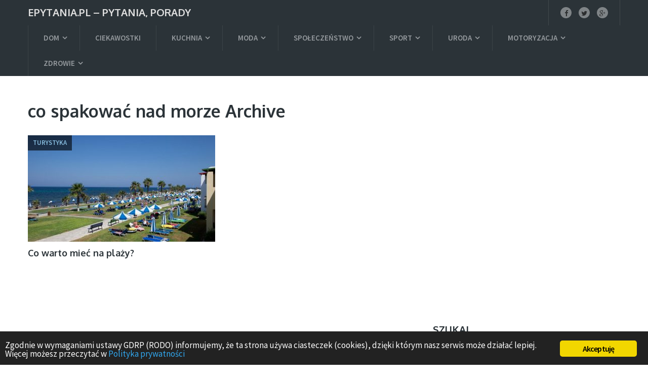

--- FILE ---
content_type: text/html; charset=UTF-8
request_url: https://www.epytania.pl/tag/co-spakowac-nad-morze
body_size: 11706
content:
<!DOCTYPE html>
<html class="no-js" lang="pl-PL">
<head itemscope itemtype="http://schema.org/WebSite">
	<meta charset="UTF-8">
	<link rel="profile" href="https://gmpg.org/xfn/11" />
	<title>Archiwa: co spakować nad morze - epytania.pl - pytania, porady</title>
	<!--iOS/android/handheld specific -->
    <meta name="viewport" content="width=device-width, initial-scale=1, maximum-scale=1">
    <meta name="apple-mobile-web-app-capable" content="yes">
    <meta name="apple-mobile-web-app-status-bar-style" content="black">
    <meta itemprop="name" content="epytania.pl &#8211; pytania, porady" />
    <meta itemprop="url" content="https://www.epytania.pl" />
    	<link rel="pingback" href="https://www.epytania.pl/xmlrpc.php" />
	<meta name='robots' content='index, follow, max-image-preview:large, max-snippet:-1, max-video-preview:-1' />
	<style>img:is([sizes="auto" i], [sizes^="auto," i]) { contain-intrinsic-size: 3000px 1500px }</style>
	<script type="text/javascript">document.documentElement.className = document.documentElement.className.replace( /\bno-js\b/,'js' );</script>
	<!-- This site is optimized with the Yoast SEO plugin v26.1.1 - https://yoast.com/wordpress/plugins/seo/ -->
	<title>Archiwa: co spakować nad morze - epytania.pl - pytania, porady</title>
	<link rel="canonical" href="https://www.epytania.pl/tag/co-spakowac-nad-morze" />
	<meta property="og:locale" content="pl_PL" />
	<meta property="og:type" content="article" />
	<meta property="og:title" content="Archiwa: co spakować nad morze - epytania.pl - pytania, porady" />
	<meta property="og:url" content="https://www.epytania.pl/tag/co-spakowac-nad-morze" />
	<meta property="og:site_name" content="epytania.pl - pytania, porady" />
	<meta name="twitter:card" content="summary_large_image" />
	<script type="application/ld+json" class="yoast-schema-graph">{"@context":"https://schema.org","@graph":[{"@type":"CollectionPage","@id":"https://www.epytania.pl/tag/co-spakowac-nad-morze","url":"https://www.epytania.pl/tag/co-spakowac-nad-morze","name":"Archiwa: co spakować nad morze - epytania.pl - pytania, porady","isPartOf":{"@id":"https://www.epytania.pl/#website"},"primaryImageOfPage":{"@id":"https://www.epytania.pl/tag/co-spakowac-nad-morze#primaryimage"},"image":{"@id":"https://www.epytania.pl/tag/co-spakowac-nad-morze#primaryimage"},"thumbnailUrl":"https://www.epytania.pl/wp-content/uploads/2016/11/Co-warto-mieć-na-plazy.jpeg","breadcrumb":{"@id":"https://www.epytania.pl/tag/co-spakowac-nad-morze#breadcrumb"},"inLanguage":"pl-PL"},{"@type":"ImageObject","inLanguage":"pl-PL","@id":"https://www.epytania.pl/tag/co-spakowac-nad-morze#primaryimage","url":"https://www.epytania.pl/wp-content/uploads/2016/11/Co-warto-mieć-na-plazy.jpeg","contentUrl":"https://www.epytania.pl/wp-content/uploads/2016/11/Co-warto-mieć-na-plazy.jpeg","width":1024,"height":683},{"@type":"BreadcrumbList","@id":"https://www.epytania.pl/tag/co-spakowac-nad-morze#breadcrumb","itemListElement":[{"@type":"ListItem","position":1,"name":"Pytamy","item":"https://www.epytania.pl/"},{"@type":"ListItem","position":2,"name":"co spakować nad morze"}]},{"@type":"WebSite","@id":"https://www.epytania.pl/#website","url":"https://www.epytania.pl/","name":"epytania.pl - pytania, porady","description":"","potentialAction":[{"@type":"SearchAction","target":{"@type":"EntryPoint","urlTemplate":"https://www.epytania.pl/?s={search_term_string}"},"query-input":{"@type":"PropertyValueSpecification","valueRequired":true,"valueName":"search_term_string"}}],"inLanguage":"pl-PL"}]}</script>
	<!-- / Yoast SEO plugin. -->


<link rel='dns-prefetch' href='//stats.wp.com' />
<link rel='preconnect' href='//c0.wp.com' />
<link rel="alternate" type="application/rss+xml" title="epytania.pl - pytania, porady &raquo; Kanał z wpisami" href="https://www.epytania.pl/feed" />
<link rel="alternate" type="application/rss+xml" title="epytania.pl - pytania, porady &raquo; Kanał z komentarzami" href="https://www.epytania.pl/comments/feed" />
<link rel="alternate" type="application/rss+xml" title="epytania.pl - pytania, porady &raquo; Kanał z wpisami otagowanymi jako co spakować nad morze" href="https://www.epytania.pl/tag/co-spakowac-nad-morze/feed" />
<script type="text/javascript">
/* <![CDATA[ */
window._wpemojiSettings = {"baseUrl":"https:\/\/s.w.org\/images\/core\/emoji\/16.0.1\/72x72\/","ext":".png","svgUrl":"https:\/\/s.w.org\/images\/core\/emoji\/16.0.1\/svg\/","svgExt":".svg","source":{"concatemoji":"https:\/\/www.epytania.pl\/wp-includes\/js\/wp-emoji-release.min.js?ver=6.8.3"}};
/*! This file is auto-generated */
!function(s,n){var o,i,e;function c(e){try{var t={supportTests:e,timestamp:(new Date).valueOf()};sessionStorage.setItem(o,JSON.stringify(t))}catch(e){}}function p(e,t,n){e.clearRect(0,0,e.canvas.width,e.canvas.height),e.fillText(t,0,0);var t=new Uint32Array(e.getImageData(0,0,e.canvas.width,e.canvas.height).data),a=(e.clearRect(0,0,e.canvas.width,e.canvas.height),e.fillText(n,0,0),new Uint32Array(e.getImageData(0,0,e.canvas.width,e.canvas.height).data));return t.every(function(e,t){return e===a[t]})}function u(e,t){e.clearRect(0,0,e.canvas.width,e.canvas.height),e.fillText(t,0,0);for(var n=e.getImageData(16,16,1,1),a=0;a<n.data.length;a++)if(0!==n.data[a])return!1;return!0}function f(e,t,n,a){switch(t){case"flag":return n(e,"\ud83c\udff3\ufe0f\u200d\u26a7\ufe0f","\ud83c\udff3\ufe0f\u200b\u26a7\ufe0f")?!1:!n(e,"\ud83c\udde8\ud83c\uddf6","\ud83c\udde8\u200b\ud83c\uddf6")&&!n(e,"\ud83c\udff4\udb40\udc67\udb40\udc62\udb40\udc65\udb40\udc6e\udb40\udc67\udb40\udc7f","\ud83c\udff4\u200b\udb40\udc67\u200b\udb40\udc62\u200b\udb40\udc65\u200b\udb40\udc6e\u200b\udb40\udc67\u200b\udb40\udc7f");case"emoji":return!a(e,"\ud83e\udedf")}return!1}function g(e,t,n,a){var r="undefined"!=typeof WorkerGlobalScope&&self instanceof WorkerGlobalScope?new OffscreenCanvas(300,150):s.createElement("canvas"),o=r.getContext("2d",{willReadFrequently:!0}),i=(o.textBaseline="top",o.font="600 32px Arial",{});return e.forEach(function(e){i[e]=t(o,e,n,a)}),i}function t(e){var t=s.createElement("script");t.src=e,t.defer=!0,s.head.appendChild(t)}"undefined"!=typeof Promise&&(o="wpEmojiSettingsSupports",i=["flag","emoji"],n.supports={everything:!0,everythingExceptFlag:!0},e=new Promise(function(e){s.addEventListener("DOMContentLoaded",e,{once:!0})}),new Promise(function(t){var n=function(){try{var e=JSON.parse(sessionStorage.getItem(o));if("object"==typeof e&&"number"==typeof e.timestamp&&(new Date).valueOf()<e.timestamp+604800&&"object"==typeof e.supportTests)return e.supportTests}catch(e){}return null}();if(!n){if("undefined"!=typeof Worker&&"undefined"!=typeof OffscreenCanvas&&"undefined"!=typeof URL&&URL.createObjectURL&&"undefined"!=typeof Blob)try{var e="postMessage("+g.toString()+"("+[JSON.stringify(i),f.toString(),p.toString(),u.toString()].join(",")+"));",a=new Blob([e],{type:"text/javascript"}),r=new Worker(URL.createObjectURL(a),{name:"wpTestEmojiSupports"});return void(r.onmessage=function(e){c(n=e.data),r.terminate(),t(n)})}catch(e){}c(n=g(i,f,p,u))}t(n)}).then(function(e){for(var t in e)n.supports[t]=e[t],n.supports.everything=n.supports.everything&&n.supports[t],"flag"!==t&&(n.supports.everythingExceptFlag=n.supports.everythingExceptFlag&&n.supports[t]);n.supports.everythingExceptFlag=n.supports.everythingExceptFlag&&!n.supports.flag,n.DOMReady=!1,n.readyCallback=function(){n.DOMReady=!0}}).then(function(){return e}).then(function(){var e;n.supports.everything||(n.readyCallback(),(e=n.source||{}).concatemoji?t(e.concatemoji):e.wpemoji&&e.twemoji&&(t(e.twemoji),t(e.wpemoji)))}))}((window,document),window._wpemojiSettings);
/* ]]> */
</script>

<style id='wp-emoji-styles-inline-css' type='text/css'>

	img.wp-smiley, img.emoji {
		display: inline !important;
		border: none !important;
		box-shadow: none !important;
		height: 1em !important;
		width: 1em !important;
		margin: 0 0.07em !important;
		vertical-align: -0.1em !important;
		background: none !important;
		padding: 0 !important;
	}
</style>
<link rel='stylesheet' id='wp-block-library-css' href='https://c0.wp.com/c/6.8.3/wp-includes/css/dist/block-library/style.min.css' type='text/css' media='all' />
<style id='classic-theme-styles-inline-css' type='text/css'>
/*! This file is auto-generated */
.wp-block-button__link{color:#fff;background-color:#32373c;border-radius:9999px;box-shadow:none;text-decoration:none;padding:calc(.667em + 2px) calc(1.333em + 2px);font-size:1.125em}.wp-block-file__button{background:#32373c;color:#fff;text-decoration:none}
</style>
<link rel='stylesheet' id='mediaelement-css' href='https://c0.wp.com/c/6.8.3/wp-includes/js/mediaelement/mediaelementplayer-legacy.min.css' type='text/css' media='all' />
<link rel='stylesheet' id='wp-mediaelement-css' href='https://c0.wp.com/c/6.8.3/wp-includes/js/mediaelement/wp-mediaelement.min.css' type='text/css' media='all' />
<style id='jetpack-sharing-buttons-style-inline-css' type='text/css'>
.jetpack-sharing-buttons__services-list{display:flex;flex-direction:row;flex-wrap:wrap;gap:0;list-style-type:none;margin:5px;padding:0}.jetpack-sharing-buttons__services-list.has-small-icon-size{font-size:12px}.jetpack-sharing-buttons__services-list.has-normal-icon-size{font-size:16px}.jetpack-sharing-buttons__services-list.has-large-icon-size{font-size:24px}.jetpack-sharing-buttons__services-list.has-huge-icon-size{font-size:36px}@media print{.jetpack-sharing-buttons__services-list{display:none!important}}.editor-styles-wrapper .wp-block-jetpack-sharing-buttons{gap:0;padding-inline-start:0}ul.jetpack-sharing-buttons__services-list.has-background{padding:1.25em 2.375em}
</style>
<style id='global-styles-inline-css' type='text/css'>
:root{--wp--preset--aspect-ratio--square: 1;--wp--preset--aspect-ratio--4-3: 4/3;--wp--preset--aspect-ratio--3-4: 3/4;--wp--preset--aspect-ratio--3-2: 3/2;--wp--preset--aspect-ratio--2-3: 2/3;--wp--preset--aspect-ratio--16-9: 16/9;--wp--preset--aspect-ratio--9-16: 9/16;--wp--preset--color--black: #000000;--wp--preset--color--cyan-bluish-gray: #abb8c3;--wp--preset--color--white: #ffffff;--wp--preset--color--pale-pink: #f78da7;--wp--preset--color--vivid-red: #cf2e2e;--wp--preset--color--luminous-vivid-orange: #ff6900;--wp--preset--color--luminous-vivid-amber: #fcb900;--wp--preset--color--light-green-cyan: #7bdcb5;--wp--preset--color--vivid-green-cyan: #00d084;--wp--preset--color--pale-cyan-blue: #8ed1fc;--wp--preset--color--vivid-cyan-blue: #0693e3;--wp--preset--color--vivid-purple: #9b51e0;--wp--preset--gradient--vivid-cyan-blue-to-vivid-purple: linear-gradient(135deg,rgba(6,147,227,1) 0%,rgb(155,81,224) 100%);--wp--preset--gradient--light-green-cyan-to-vivid-green-cyan: linear-gradient(135deg,rgb(122,220,180) 0%,rgb(0,208,130) 100%);--wp--preset--gradient--luminous-vivid-amber-to-luminous-vivid-orange: linear-gradient(135deg,rgba(252,185,0,1) 0%,rgba(255,105,0,1) 100%);--wp--preset--gradient--luminous-vivid-orange-to-vivid-red: linear-gradient(135deg,rgba(255,105,0,1) 0%,rgb(207,46,46) 100%);--wp--preset--gradient--very-light-gray-to-cyan-bluish-gray: linear-gradient(135deg,rgb(238,238,238) 0%,rgb(169,184,195) 100%);--wp--preset--gradient--cool-to-warm-spectrum: linear-gradient(135deg,rgb(74,234,220) 0%,rgb(151,120,209) 20%,rgb(207,42,186) 40%,rgb(238,44,130) 60%,rgb(251,105,98) 80%,rgb(254,248,76) 100%);--wp--preset--gradient--blush-light-purple: linear-gradient(135deg,rgb(255,206,236) 0%,rgb(152,150,240) 100%);--wp--preset--gradient--blush-bordeaux: linear-gradient(135deg,rgb(254,205,165) 0%,rgb(254,45,45) 50%,rgb(107,0,62) 100%);--wp--preset--gradient--luminous-dusk: linear-gradient(135deg,rgb(255,203,112) 0%,rgb(199,81,192) 50%,rgb(65,88,208) 100%);--wp--preset--gradient--pale-ocean: linear-gradient(135deg,rgb(255,245,203) 0%,rgb(182,227,212) 50%,rgb(51,167,181) 100%);--wp--preset--gradient--electric-grass: linear-gradient(135deg,rgb(202,248,128) 0%,rgb(113,206,126) 100%);--wp--preset--gradient--midnight: linear-gradient(135deg,rgb(2,3,129) 0%,rgb(40,116,252) 100%);--wp--preset--font-size--small: 13px;--wp--preset--font-size--medium: 20px;--wp--preset--font-size--large: 36px;--wp--preset--font-size--x-large: 42px;--wp--preset--spacing--20: 0.44rem;--wp--preset--spacing--30: 0.67rem;--wp--preset--spacing--40: 1rem;--wp--preset--spacing--50: 1.5rem;--wp--preset--spacing--60: 2.25rem;--wp--preset--spacing--70: 3.38rem;--wp--preset--spacing--80: 5.06rem;--wp--preset--shadow--natural: 6px 6px 9px rgba(0, 0, 0, 0.2);--wp--preset--shadow--deep: 12px 12px 50px rgba(0, 0, 0, 0.4);--wp--preset--shadow--sharp: 6px 6px 0px rgba(0, 0, 0, 0.2);--wp--preset--shadow--outlined: 6px 6px 0px -3px rgba(255, 255, 255, 1), 6px 6px rgba(0, 0, 0, 1);--wp--preset--shadow--crisp: 6px 6px 0px rgba(0, 0, 0, 1);}:where(.is-layout-flex){gap: 0.5em;}:where(.is-layout-grid){gap: 0.5em;}body .is-layout-flex{display: flex;}.is-layout-flex{flex-wrap: wrap;align-items: center;}.is-layout-flex > :is(*, div){margin: 0;}body .is-layout-grid{display: grid;}.is-layout-grid > :is(*, div){margin: 0;}:where(.wp-block-columns.is-layout-flex){gap: 2em;}:where(.wp-block-columns.is-layout-grid){gap: 2em;}:where(.wp-block-post-template.is-layout-flex){gap: 1.25em;}:where(.wp-block-post-template.is-layout-grid){gap: 1.25em;}.has-black-color{color: var(--wp--preset--color--black) !important;}.has-cyan-bluish-gray-color{color: var(--wp--preset--color--cyan-bluish-gray) !important;}.has-white-color{color: var(--wp--preset--color--white) !important;}.has-pale-pink-color{color: var(--wp--preset--color--pale-pink) !important;}.has-vivid-red-color{color: var(--wp--preset--color--vivid-red) !important;}.has-luminous-vivid-orange-color{color: var(--wp--preset--color--luminous-vivid-orange) !important;}.has-luminous-vivid-amber-color{color: var(--wp--preset--color--luminous-vivid-amber) !important;}.has-light-green-cyan-color{color: var(--wp--preset--color--light-green-cyan) !important;}.has-vivid-green-cyan-color{color: var(--wp--preset--color--vivid-green-cyan) !important;}.has-pale-cyan-blue-color{color: var(--wp--preset--color--pale-cyan-blue) !important;}.has-vivid-cyan-blue-color{color: var(--wp--preset--color--vivid-cyan-blue) !important;}.has-vivid-purple-color{color: var(--wp--preset--color--vivid-purple) !important;}.has-black-background-color{background-color: var(--wp--preset--color--black) !important;}.has-cyan-bluish-gray-background-color{background-color: var(--wp--preset--color--cyan-bluish-gray) !important;}.has-white-background-color{background-color: var(--wp--preset--color--white) !important;}.has-pale-pink-background-color{background-color: var(--wp--preset--color--pale-pink) !important;}.has-vivid-red-background-color{background-color: var(--wp--preset--color--vivid-red) !important;}.has-luminous-vivid-orange-background-color{background-color: var(--wp--preset--color--luminous-vivid-orange) !important;}.has-luminous-vivid-amber-background-color{background-color: var(--wp--preset--color--luminous-vivid-amber) !important;}.has-light-green-cyan-background-color{background-color: var(--wp--preset--color--light-green-cyan) !important;}.has-vivid-green-cyan-background-color{background-color: var(--wp--preset--color--vivid-green-cyan) !important;}.has-pale-cyan-blue-background-color{background-color: var(--wp--preset--color--pale-cyan-blue) !important;}.has-vivid-cyan-blue-background-color{background-color: var(--wp--preset--color--vivid-cyan-blue) !important;}.has-vivid-purple-background-color{background-color: var(--wp--preset--color--vivid-purple) !important;}.has-black-border-color{border-color: var(--wp--preset--color--black) !important;}.has-cyan-bluish-gray-border-color{border-color: var(--wp--preset--color--cyan-bluish-gray) !important;}.has-white-border-color{border-color: var(--wp--preset--color--white) !important;}.has-pale-pink-border-color{border-color: var(--wp--preset--color--pale-pink) !important;}.has-vivid-red-border-color{border-color: var(--wp--preset--color--vivid-red) !important;}.has-luminous-vivid-orange-border-color{border-color: var(--wp--preset--color--luminous-vivid-orange) !important;}.has-luminous-vivid-amber-border-color{border-color: var(--wp--preset--color--luminous-vivid-amber) !important;}.has-light-green-cyan-border-color{border-color: var(--wp--preset--color--light-green-cyan) !important;}.has-vivid-green-cyan-border-color{border-color: var(--wp--preset--color--vivid-green-cyan) !important;}.has-pale-cyan-blue-border-color{border-color: var(--wp--preset--color--pale-cyan-blue) !important;}.has-vivid-cyan-blue-border-color{border-color: var(--wp--preset--color--vivid-cyan-blue) !important;}.has-vivid-purple-border-color{border-color: var(--wp--preset--color--vivid-purple) !important;}.has-vivid-cyan-blue-to-vivid-purple-gradient-background{background: var(--wp--preset--gradient--vivid-cyan-blue-to-vivid-purple) !important;}.has-light-green-cyan-to-vivid-green-cyan-gradient-background{background: var(--wp--preset--gradient--light-green-cyan-to-vivid-green-cyan) !important;}.has-luminous-vivid-amber-to-luminous-vivid-orange-gradient-background{background: var(--wp--preset--gradient--luminous-vivid-amber-to-luminous-vivid-orange) !important;}.has-luminous-vivid-orange-to-vivid-red-gradient-background{background: var(--wp--preset--gradient--luminous-vivid-orange-to-vivid-red) !important;}.has-very-light-gray-to-cyan-bluish-gray-gradient-background{background: var(--wp--preset--gradient--very-light-gray-to-cyan-bluish-gray) !important;}.has-cool-to-warm-spectrum-gradient-background{background: var(--wp--preset--gradient--cool-to-warm-spectrum) !important;}.has-blush-light-purple-gradient-background{background: var(--wp--preset--gradient--blush-light-purple) !important;}.has-blush-bordeaux-gradient-background{background: var(--wp--preset--gradient--blush-bordeaux) !important;}.has-luminous-dusk-gradient-background{background: var(--wp--preset--gradient--luminous-dusk) !important;}.has-pale-ocean-gradient-background{background: var(--wp--preset--gradient--pale-ocean) !important;}.has-electric-grass-gradient-background{background: var(--wp--preset--gradient--electric-grass) !important;}.has-midnight-gradient-background{background: var(--wp--preset--gradient--midnight) !important;}.has-small-font-size{font-size: var(--wp--preset--font-size--small) !important;}.has-medium-font-size{font-size: var(--wp--preset--font-size--medium) !important;}.has-large-font-size{font-size: var(--wp--preset--font-size--large) !important;}.has-x-large-font-size{font-size: var(--wp--preset--font-size--x-large) !important;}
:where(.wp-block-post-template.is-layout-flex){gap: 1.25em;}:where(.wp-block-post-template.is-layout-grid){gap: 1.25em;}
:where(.wp-block-columns.is-layout-flex){gap: 2em;}:where(.wp-block-columns.is-layout-grid){gap: 2em;}
:root :where(.wp-block-pullquote){font-size: 1.5em;line-height: 1.6;}
</style>
<link rel='stylesheet' id='ginger-style-css' href='https://www.epytania.pl/wp-content/plugins/ginger/front/css/cookies-enabler.css?ver=6.8.3' type='text/css' media='all' />
<link rel='stylesheet' id='mts_author_image-css' href='https://www.epytania.pl/wp-content/themes/blogging/css/author-page-background.css?ver=6.8.3' type='text/css' media='all' />
<link rel='stylesheet' id='stylesheet-css' href='https://www.epytania.pl/wp-content/themes/blogging/style.css?ver=6.8.3' type='text/css' media='all' />
<style id='stylesheet-inline-css' type='text/css'>

		body {background-color:#ffffff; }
		body {background-image: url( https://www.epytania.pl/wp-content/themes/blogging/images/nobg.png );}
		#header, #navigation ul ul, .search-row { background-color:#2b3338; }
        .pace .pace-progress, #mobile-menu-wrapper ul li a:hover { background: #87bcde; }
		.postauthor h5, .single_post a, .textwidget a, .pnavigation2 a, footer .widget li a:hover, .related-posts a:hover, .title a:hover, .comm, .main-container .slide-caption .post-info .thecategory, .comment-meta a, #tabber .inside li a:hover, .fn a, .related-posts .thecategory a, .slide-caption .post-info .thecategory a, .slide-title:hover, .latestPost .featured-thumbnail .thecategory, .primary-navigation .menu a:hover, #navigation ul .current-menu-item > a, .search-style-one a:hover i, .overlay .overlay-close:hover, footer .menu li a:hover, .postauthor h5 a:hover { color:#87bcde; }
        .contactform #submit, #move-to-top:hover, #tabber ul.tabs li a.selected, .tagcloud a:hover, #navigation ul .sfHover a, #searchsubmit, .header-social a:hover, .footer-social a:hover, .single article header .post-info .thecategory, .author .active-in .post-info a > span, .author .active-in .post-info > span { background-color:#87bcde; color: #fff!important; }
		.primary-navigation ul li a:before {border-color:#2b3338; }
        .primary-navigation ul .current-menu-item a:before, .primary-navigation ul li a:hover:before { border-top: 2px solid #7dc561;}
        .pagination a:hover, .pagination > .current > .currenttext, .pagination ul > .current > .currenttext {background-color:#87bcde; color: #fff; border: 1px solid #87bcde;}

        a, .latestPost  .post-info a:hover, .author_wrap .post-info a:hover, .latestPost .title a:hover, .widget .wpt_widget_content .entry-title a:hover, #load-posts a:hover, .widget .wp_review_tab_widget_content a:hover, .reply a, .advanced-recent-posts li .post-data .post-title a:hover, .sidebar.c-4-12 a:hover { color:#7dc561; }
        .widget h3:after, #commentform input#submit, .widget .review-total-only.small-thumb, .widget .review-total-only.small-thumb.review-type-star, .main-header .wp-review-show-total, .postauthor .readMore a, .latestPost .latestPost-review-wrapper, .latestPost .review-type-circle.latestPost-review-wrapper, .latestPost .review-type-circle.wp-review-on-thumbnail { background-color:#7dc561;  }
        .widget .wpt_widget_content .tab_title.selected a {border-bottom: 4px solid #7dc561;}

	
	
	
	
	
	.bypostauthor { background: #FAFAFA; padding: 20px!important; }
		.bypostauthor .theauthor:after { content: "Author"; margin-left: 5px; padding: 0px 10px; font-size: 14px; background: #818181; color: #FFF; border-radius: 10px; }
	
	
			
</style>
<link rel='stylesheet' id='fontawesome-css' href='https://www.epytania.pl/wp-content/themes/blogging/css/font-awesome.min.css?ver=6.8.3' type='text/css' media='all' />
<script type="text/javascript" src="https://www.epytania.pl/wp-content/plugins/ginger/addon/analytics/gingeranalytics.min.js?ver=6.8.3" id="ginger-analytics_script-js"></script>
<script type="text/javascript" src="https://www.epytania.pl/wp-content/plugins/ginger/front/js/cookies-enabler.min.js?ver=6.8.3" id="ginger-cookies-enabler-js"></script>
<script type="text/javascript" src="https://c0.wp.com/c/6.8.3/wp-includes/js/jquery/jquery.min.js" id="jquery-core-js"></script>
<script type="text/javascript" src="https://c0.wp.com/c/6.8.3/wp-includes/js/jquery/jquery-migrate.min.js" id="jquery-migrate-js"></script>
<script type="text/javascript" id="jquery-js-after">
/* <![CDATA[ */
jQuery(document).ready(function() {
	jQuery(".1b6efbdf4327a25885c373e2167861aa").click(function() {
		jQuery.post(
			"https://www.epytania.pl/wp-admin/admin-ajax.php", {
				"action": "quick_adsense_onpost_ad_click",
				"quick_adsense_onpost_ad_index": jQuery(this).attr("data-index"),
				"quick_adsense_nonce": "d188625783",
			}, function(response) { }
		);
	});
});
/* ]]> */
</script>
<script type="text/javascript" id="customscript-js-extra">
/* <![CDATA[ */
var mts_customscript = {"responsive":"1","nav_menu":"both"};
/* ]]> */
</script>
<script type="text/javascript" src="https://www.epytania.pl/wp-content/themes/blogging/js/customscript.js?ver=6.8.3" id="customscript-js"></script>
<link rel="https://api.w.org/" href="https://www.epytania.pl/wp-json/" /><link rel="alternate" title="JSON" type="application/json" href="https://www.epytania.pl/wp-json/wp/v2/tags/4389" /><link rel="EditURI" type="application/rsd+xml" title="RSD" href="https://www.epytania.pl/xmlrpc.php?rsd" />
            <script type="text/javascript">
        var ginger_logger = "Y";
        var ginger_logger_url = "https://www.epytania.pl";
        var current_url = "https://www.epytania.pl/tag/co-spakowac-nad-morze";

        function gingerAjaxLogTime(status) {
            var xmlHttp = new XMLHttpRequest();
            var parameters = "ginger_action=time";
            var url= ginger_logger_url + "?" + parameters;
            xmlHttp.open("GET", url, true);

            //Black magic paragraph
            xmlHttp.setRequestHeader("Content-type", "application/x-www-form-urlencoded");

            xmlHttp.onreadystatechange = function() {
                if(xmlHttp.readyState == 4 && xmlHttp.status == 200) {
                    var time = xmlHttp.responseText;
                    gingerAjaxLogger(time, status);
                }
            }

            xmlHttp.send(parameters);
        }

        function gingerAjaxLogger(ginger_logtime, status) {
            console.log(ginger_logtime);
            var xmlHttp = new XMLHttpRequest();
            var parameters = "ginger_action=log&time=" + ginger_logtime + "&url=" + current_url + "&status=" + status;
            var url= ginger_logger_url + "?" + parameters;
            //console.log(url);
            xmlHttp.open("GET", url, true);

            //Black magic paragraph
            xmlHttp.setRequestHeader("Content-type", "application/x-www-form-urlencoded");

            xmlHttp.send(parameters);
        }

    </script>
    	<style>img#wpstats{display:none}</style>
		<link href="//fonts.googleapis.com/css?family=Source+Sans+Pro:600|Oxygen:700|Source+Sans+Pro:normal|Oxygen:normal&amp;subset=latin" rel="stylesheet" type="text/css">
<style type="text/css">
.menu li, .menu li a { font-family: 'Source Sans Pro'; font-weight: 600; font-size: 15px; color: #959a9e; }
.latestPost .title { font-family: 'Oxygen'; font-weight: 700; font-size: 18px; color: #2B3338; }
.single-title { font-family: 'Oxygen'; font-weight: 700; font-size: 34px; color: #2B3338; }
body { font-family: 'Source Sans Pro'; font-weight: normal; font-size: 18px; color: #57595f; }
#sidebars .widget { font-family: 'Oxygen'; font-weight: normal; font-size: 16px; color: #57595f; }
.sidebar.c-4-12 a { font-family: 'Oxygen'; font-weight: 700; font-size: 16px; color: #2B3338; }
.copyrights, footer .menu li, footer .menu li a { font-family: 'Source Sans Pro'; font-weight: 600; font-size: 13px; color: #6e787f; }
.slide-title { font-family: 'Oxygen'; font-weight: 700; font-size: 24px; color: #ffffff; }
h1 { font-family: 'Oxygen'; font-weight: 700; font-size: 34px; color: #2B3338; }
h2 { font-family: 'Oxygen'; font-weight: 700; font-size: 30px; color: #2B3338; }
h3 { font-family: 'Oxygen'; font-weight: 700; font-size: 28px; color: #2B3338; }
h4 { font-family: 'Oxygen'; font-weight: 700; font-size: 24px; color: #2B3338; }
h5 { font-family: 'Oxygen'; font-weight: 700; font-size: 22px; color: #2B3338; }
h6, .widget h3 { font-family: 'Oxygen'; font-weight: 700; font-size: 20px; color: #2B3338; }
</style>
<!-- Global site tag (gtag.js) - Google Analytics -->
<script async src="https://www.googletagmanager.com/gtag/js?id=UA-15505957-55"></script>
<script>
  window.dataLayer = window.dataLayer || [];
  function gtag(){dataLayer.push(arguments);}
  gtag('js', new Date());

  gtag('config', 'UA-15505957-55');
</script><link rel="icon" href="https://www.epytania.pl/wp-content/uploads/2020/05/cropped-epytania_porady-150x150.jpg" sizes="32x32" />
<link rel="icon" href="https://www.epytania.pl/wp-content/uploads/2020/05/cropped-epytania_porady-300x300.jpg" sizes="192x192" />
<link rel="apple-touch-icon" href="https://www.epytania.pl/wp-content/uploads/2020/05/cropped-epytania_porady-300x300.jpg" />
<meta name="msapplication-TileImage" content="https://www.epytania.pl/wp-content/uploads/2020/05/cropped-epytania_porady-300x300.jpg" />
	<script async src="//pagead2.googlesyndication.com/pagead/js/adsbygoogle.js"></script>
<script>
     (adsbygoogle = window.adsbygoogle || []).push({
          google_ad_client: "ca-pub-6564610788964567",
          enable_page_level_ads: true
     });
</script>
</head>
<body id="blog" class="archive tag tag-co-spakowac-nad-morze tag-4389 wp-theme-blogging main" itemscope itemtype="http://schema.org/WebPage">
	<div class="main-container">
		<header class="main-header" role="banner" itemscope itemtype="http://schema.org/WPHeader">
			<div id="header">
				<div class="container">
					<div class="logo-wrap">
																					<h2 id="logo" class="text-logo" itemprop="headline">
									<a href="https://www.epytania.pl">epytania.pl &#8211; pytania, porady</a>
								</h2><!-- END #logo -->
														
											</div>
											<div class="header-social">   
																						        							            <a href="#" class="header-facebook"><span class="fa fa-facebook"></span></a>
							        							    							        							            <a href="#" class="header-twitter"><span class="fa fa-twitter"></span></a>
							        							    							        							            <a href="#" class="header-google-plus"><span class="fa fa-google-plus"></span></a>
							        							    							               			</div> <!--social-icons-->
               							
													    		<div class="primary-navigation" role="navigation">
					 		<a href="#" id="pull" class="toggle-mobile-menu">Menu</a>
							<nav id="navigation" class="mobile-menu-wrapper clearfix" itemscope itemtype="http://schema.org/SiteNavigationElement">
																	<ul id="menu-menu1" class="menu clearfix"><li id="menu-item-423" class="menu-item menu-item-type-taxonomy menu-item-object-category menu-item-has-children menu-item-423"><a href="https://www.epytania.pl/dom">Dom</a>
<ul class="sub-menu">
	<li id="menu-item-503" class="menu-item menu-item-type-taxonomy menu-item-object-category menu-item-503"><a href="https://www.epytania.pl/dom/bezpieczenstwo-w-domu">Bezpieczeństwo w domu</a></li>
	<li id="menu-item-424" class="menu-item menu-item-type-taxonomy menu-item-object-category menu-item-424"><a href="https://www.epytania.pl/dom/budowa-dom">Budowa</a></li>
	<li id="menu-item-425" class="menu-item menu-item-type-taxonomy menu-item-object-category menu-item-425"><a href="https://www.epytania.pl/dom/dekoracje-dom">Dekoracje</a></li>
	<li id="menu-item-426" class="menu-item menu-item-type-taxonomy menu-item-object-category menu-item-426"><a href="https://www.epytania.pl/dom/meble-dom">Meble</a></li>
	<li id="menu-item-498" class="menu-item menu-item-type-taxonomy menu-item-object-category menu-item-498"><a href="https://www.epytania.pl/dom/ogrod-dom">Ogród</a></li>
	<li id="menu-item-504" class="menu-item menu-item-type-taxonomy menu-item-object-category menu-item-504"><a href="https://www.epytania.pl/dom/porzadki">Porządki</a></li>
	<li id="menu-item-505" class="menu-item menu-item-type-taxonomy menu-item-object-category menu-item-505"><a href="https://www.epytania.pl/dom/remont">Remont</a></li>
	<li id="menu-item-499" class="menu-item menu-item-type-taxonomy menu-item-object-category menu-item-499"><a href="https://www.epytania.pl/dom/rtv-i-agd">RTV i AGD</a></li>
</ul>
</li>
<li id="menu-item-422" class="menu-item menu-item-type-taxonomy menu-item-object-category menu-item-422"><a href="https://www.epytania.pl/ciekawostki">Ciekawostki</a></li>
<li id="menu-item-427" class="menu-item menu-item-type-taxonomy menu-item-object-category menu-item-has-children menu-item-427"><a href="https://www.epytania.pl/kuchnia">Kuchnia</a>
<ul class="sub-menu">
	<li id="menu-item-428" class="menu-item menu-item-type-taxonomy menu-item-object-category menu-item-428"><a href="https://www.epytania.pl/kuchnia/dania-glowne">Dania główne</a></li>
	<li id="menu-item-429" class="menu-item menu-item-type-taxonomy menu-item-object-category menu-item-429"><a href="https://www.epytania.pl/kuchnia/desery">Desery</a></li>
	<li id="menu-item-430" class="menu-item menu-item-type-taxonomy menu-item-object-category menu-item-430"><a href="https://www.epytania.pl/kuchnia/napoje">Napoje</a></li>
	<li id="menu-item-616" class="menu-item menu-item-type-taxonomy menu-item-object-category menu-item-616"><a href="https://www.epytania.pl/kuchnia/pozostale-kuchnia">Pozostałe</a></li>
	<li id="menu-item-500" class="menu-item menu-item-type-taxonomy menu-item-object-category menu-item-500"><a href="https://www.epytania.pl/kuchnia/przechowywanie-zywnosci">Przechowywanie żywności</a></li>
	<li id="menu-item-462" class="menu-item menu-item-type-taxonomy menu-item-object-category menu-item-462"><a href="https://www.epytania.pl/kuchnia/salatki">Sałatki</a></li>
	<li id="menu-item-501" class="menu-item menu-item-type-taxonomy menu-item-object-category menu-item-501"><a href="https://www.epytania.pl/kuchnia/wino">Wino</a></li>
	<li id="menu-item-473" class="menu-item menu-item-type-taxonomy menu-item-object-category menu-item-473"><a href="https://www.epytania.pl/kuchnia/ziola-i-przyprawy">Zioła i przyprawy</a></li>
</ul>
</li>
<li id="menu-item-431" class="menu-item menu-item-type-taxonomy menu-item-object-category menu-item-has-children menu-item-431"><a href="https://www.epytania.pl/moda">Moda</a>
<ul class="sub-menu">
	<li id="menu-item-432" class="menu-item menu-item-type-taxonomy menu-item-object-category menu-item-432"><a href="https://www.epytania.pl/moda/bizuteria-i-dodatki-moda">Biżuteria i dodatki</a></li>
	<li id="menu-item-433" class="menu-item menu-item-type-taxonomy menu-item-object-category menu-item-433"><a href="https://www.epytania.pl/moda/moda-damska-moda">Moda damska</a></li>
	<li id="menu-item-434" class="menu-item menu-item-type-taxonomy menu-item-object-category menu-item-434"><a href="https://www.epytania.pl/moda/moda-dziecieca-moda">Moda dziecięca</a></li>
	<li id="menu-item-435" class="menu-item menu-item-type-taxonomy menu-item-object-category menu-item-435"><a href="https://www.epytania.pl/moda/moda-meska-moda">Moda męska</a></li>
</ul>
</li>
<li id="menu-item-1359" class="menu-item menu-item-type-taxonomy menu-item-object-category menu-item-has-children menu-item-1359"><a href="https://www.epytania.pl/spoleczenstwo">Społeczeństwo</a>
<ul class="sub-menu">
	<li id="menu-item-1360" class="menu-item menu-item-type-taxonomy menu-item-object-category menu-item-1360"><a href="https://www.epytania.pl/spoleczenstwo/nauka-i-edukacja">Nauka i edukacja</a></li>
	<li id="menu-item-1361" class="menu-item menu-item-type-taxonomy menu-item-object-category menu-item-1361"><a href="https://www.epytania.pl/spoleczenstwo/pozostale-spoleczenstwo">Pozostałe</a></li>
	<li id="menu-item-1362" class="menu-item menu-item-type-taxonomy menu-item-object-category menu-item-1362"><a href="https://www.epytania.pl/spoleczenstwo/swieta-spoleczenstwo">Święta</a></li>
	<li id="menu-item-1363" class="menu-item menu-item-type-taxonomy menu-item-object-category menu-item-1363"><a href="https://www.epytania.pl/spoleczenstwo/uroczystosci">Uroczystości</a></li>
</ul>
</li>
<li id="menu-item-446" class="menu-item menu-item-type-taxonomy menu-item-object-category menu-item-has-children menu-item-446"><a href="https://www.epytania.pl/sport">Sport</a>
<ul class="sub-menu">
	<li id="menu-item-447" class="menu-item menu-item-type-taxonomy menu-item-object-category menu-item-447"><a href="https://www.epytania.pl/sport/pilka-nozna">Piłka nożna</a></li>
	<li id="menu-item-448" class="menu-item menu-item-type-taxonomy menu-item-object-category menu-item-448"><a href="https://www.epytania.pl/sport/pozostale-sport">Pozostałe</a></li>
	<li id="menu-item-449" class="menu-item menu-item-type-taxonomy menu-item-object-category menu-item-449"><a href="https://www.epytania.pl/sport/plywanie">Pływanie</a></li>
	<li id="menu-item-450" class="menu-item menu-item-type-taxonomy menu-item-object-category menu-item-450"><a href="https://www.epytania.pl/sport/rower">Rower</a></li>
	<li id="menu-item-451" class="menu-item menu-item-type-taxonomy menu-item-object-category menu-item-451"><a href="https://www.epytania.pl/sport/silownia">Siłownia</a></li>
	<li id="menu-item-452" class="menu-item menu-item-type-taxonomy menu-item-object-category menu-item-452"><a href="https://www.epytania.pl/sport/sporty-walki">Sporty walki</a></li>
	<li id="menu-item-475" class="menu-item menu-item-type-taxonomy menu-item-object-category menu-item-475"><a href="https://www.epytania.pl/sport/zeglarstwo">Żeglarstwo</a></li>
</ul>
</li>
<li id="menu-item-453" class="menu-item menu-item-type-taxonomy menu-item-object-category menu-item-has-children menu-item-453"><a href="https://www.epytania.pl/uroda">Uroda</a>
<ul class="sub-menu">
	<li id="menu-item-454" class="menu-item menu-item-type-taxonomy menu-item-object-category menu-item-454"><a href="https://www.epytania.pl/uroda/perfumy-i-zapachy">Perfumy i zapachy</a></li>
	<li id="menu-item-455" class="menu-item menu-item-type-taxonomy menu-item-object-category menu-item-455"><a href="https://www.epytania.pl/uroda/pielegnacja">Pielęgnacja</a></li>
	<li id="menu-item-456" class="menu-item menu-item-type-taxonomy menu-item-object-category menu-item-456"><a href="https://www.epytania.pl/uroda/pozostale-uroda">Pozostałe</a></li>
	<li id="menu-item-457" class="menu-item menu-item-type-taxonomy menu-item-object-category menu-item-457"><a href="https://www.epytania.pl/uroda/skora">Skóra</a></li>
	<li id="menu-item-458" class="menu-item menu-item-type-taxonomy menu-item-object-category menu-item-458"><a href="https://www.epytania.pl/uroda/spa">Spa</a></li>
</ul>
</li>
<li id="menu-item-436" class="menu-item menu-item-type-taxonomy menu-item-object-category menu-item-has-children menu-item-436"><a href="https://www.epytania.pl/motoryzacja">Motoryzacja</a>
<ul class="sub-menu">
	<li id="menu-item-437" class="menu-item menu-item-type-taxonomy menu-item-object-category menu-item-437"><a href="https://www.epytania.pl/motoryzacja/bezpieczenstwo">Bezpieczeństwo</a></li>
	<li id="menu-item-438" class="menu-item menu-item-type-taxonomy menu-item-object-category menu-item-438"><a href="https://www.epytania.pl/motoryzacja/motocykle">Motocykle</a></li>
	<li id="menu-item-439" class="menu-item menu-item-type-taxonomy menu-item-object-category menu-item-439"><a href="https://www.epytania.pl/motoryzacja/naprawa-i-konserwacja-samochodu">Naprawa i konserwacja samochodu</a></li>
	<li id="menu-item-619" class="menu-item menu-item-type-taxonomy menu-item-object-category menu-item-619"><a href="https://www.epytania.pl/motoryzacja/pozostale-motoryzacja">Pozostałe</a></li>
	<li id="menu-item-463" class="menu-item menu-item-type-taxonomy menu-item-object-category menu-item-463"><a href="https://www.epytania.pl/motoryzacja/prawo-jazdy">Prawo jazdy</a></li>
	<li id="menu-item-464" class="menu-item menu-item-type-taxonomy menu-item-object-category menu-item-464"><a href="https://www.epytania.pl/motoryzacja/technika-jazdy">Technika jazdy</a></li>
	<li id="menu-item-474" class="menu-item menu-item-type-taxonomy menu-item-object-category menu-item-474"><a href="https://www.epytania.pl/motoryzacja/zakup-samochodu">Zakup samochodu</a></li>
</ul>
</li>
<li id="menu-item-465" class="menu-item menu-item-type-taxonomy menu-item-object-category menu-item-has-children menu-item-465"><a href="https://www.epytania.pl/zdrowie">Zdrowie</a>
<ul class="sub-menu">
	<li id="menu-item-440" class="menu-item menu-item-type-taxonomy menu-item-object-category menu-item-440"><a href="https://www.epytania.pl/zdrowie/choroby-i-dolegliwosci">Choroby i dolegliwości</a></li>
	<li id="menu-item-441" class="menu-item menu-item-type-taxonomy menu-item-object-category menu-item-441"><a href="https://www.epytania.pl/zdrowie/ciaza-i-porod">Ciąża i poród</a></li>
	<li id="menu-item-442" class="menu-item menu-item-type-taxonomy menu-item-object-category menu-item-442"><a href="https://www.epytania.pl/zdrowie/dieta-i-zdrowe-odzywianie">Dieta i zdrowe odżywianie</a></li>
	<li id="menu-item-443" class="menu-item menu-item-type-taxonomy menu-item-object-category menu-item-443"><a href="https://www.epytania.pl/zdrowie/higiena">Higiena</a></li>
	<li id="menu-item-444" class="menu-item menu-item-type-taxonomy menu-item-object-category menu-item-444"><a href="https://www.epytania.pl/zdrowie/kobieta-zdrowie">Kobieta</a></li>
	<li id="menu-item-445" class="menu-item menu-item-type-taxonomy menu-item-object-category menu-item-445"><a href="https://www.epytania.pl/zdrowie/mezczyzna-zdrowie">Mężczyzna</a></li>
	<li id="menu-item-459" class="menu-item menu-item-type-taxonomy menu-item-object-category menu-item-459"><a href="https://www.epytania.pl/zdrowie/noworodki-i-niemowlaki">Noworodki i niemowlaki</a></li>
	<li id="menu-item-460" class="menu-item menu-item-type-taxonomy menu-item-object-category menu-item-460"><a href="https://www.epytania.pl/zdrowie/pierwsza-pomoc">Pierwsza pomoc</a></li>
	<li id="menu-item-480" class="menu-item menu-item-type-taxonomy menu-item-object-category menu-item-480"><a href="https://www.epytania.pl/zdrowie/pozostale-zdrowie">Pozostałe</a></li>
	<li id="menu-item-461" class="menu-item menu-item-type-taxonomy menu-item-object-category menu-item-461"><a href="https://www.epytania.pl/zdrowie/uzywki-i-nalogi">Używki i nałogi</a></li>
	<li id="menu-item-466" class="menu-item menu-item-type-taxonomy menu-item-object-category menu-item-466"><a href="https://www.epytania.pl/zdrowie/zabiegi-i-operacje">Zabiegi i operacje</a></li>
	<li id="menu-item-467" class="menu-item menu-item-type-taxonomy menu-item-object-category menu-item-467"><a href="https://www.epytania.pl/zdrowie/zdrowe-oczy">Zdrowe oczy</a></li>
	<li id="menu-item-468" class="menu-item menu-item-type-taxonomy menu-item-object-category menu-item-468"><a href="https://www.epytania.pl/zdrowie/zdrowe-zeby">Zdrowe zęby</a></li>
	<li id="menu-item-469" class="menu-item menu-item-type-taxonomy menu-item-object-category menu-item-469"><a href="https://www.epytania.pl/zdrowie/zdrowie-dziecka-zdrowie">Zdrowie dziecka</a></li>
	<li id="menu-item-471" class="menu-item menu-item-type-taxonomy menu-item-object-category menu-item-471"><a href="https://www.epytania.pl/zdrowie/zdrowie-publiczne">Zdrowie publiczne</a></li>
	<li id="menu-item-472" class="menu-item menu-item-type-taxonomy menu-item-object-category menu-item-472"><a href="https://www.epytania.pl/zdrowie/zdrowie-seniora-zdrowie">Zdrowie seniora</a></li>
</ul>
</li>
</ul>															</nav>
			     		</div>
					 
				</div><!--#header-->
			</div><!--.container-->
		</header><div id="page">
    <div class="article">
        <div id="content_box">
			<h1 class="postsby">
				 
					<span>co spakować nad morze Archive</span>
							</h1>
			<div class="latest-posts latest-posts-left">
												  						<article class="latestPost excerpt  " itemscope itemtype="http://schema.org/BlogPosting">
						
        <a href="https://www.epytania.pl/co-warto-miec-na-plazy.html" title="Co warto mieć na plaży?" rel="nofollow" id="featured-thumbnail" class="post-image">
            <div class="featured-thumbnail">
                <img width="370" height="210" src="https://www.epytania.pl/wp-content/uploads/2016/11/Co-warto-mieć-na-plazy-370x210.jpeg" class="wp-post-image wp-post-image" alt="" title="" decoding="async" fetchpriority="high" />                                <div class="thecategory" itemprop="articleSection">Turystyka</div>            </div>
        </a>
        <header>
            <h2 class="title front-view-title" itemprop="headline"><a href="https://www.epytania.pl/co-warto-miec-na-plazy.html">Co warto mieć na plaży?</a></h2>
                       </header>
    					</article><!--.post excerpt-->
									
																</div>
			<br>
<aside id="sidebar" class="sidebar c-4-12" role="complementary" itemscope itemtype="http://schema.org/WPSideBar">
	<div id="sidebars" class="g">
		<div class="sidebar">
			<div id="text-3" class="widget widget_text">			<div class="textwidget"><center>
<script async src="//pagead2.googlesyndication.com/pagead/js/adsbygoogle.js"></script>
<!-- epytania.pl bok -->
<ins class="adsbygoogle"
     style="display:block"
     data-ad-client="ca-pub-6564610788964567"
     data-ad-slot="1928812586"
     data-ad-format="auto"></ins>
<script>
(adsbygoogle = window.adsbygoogle || []).push({});
</script>
</center></div>
		</div><div id="search-3" class="widget widget_search"><h3 class="widget-title"><span>Szukaj</span></h3><form method="get" id="searchform" class="search-form" action="https://www.epytania.pl" _lpchecked="1">
	<fieldset>
		<input type="text" name="s" id="s" value="" placeholder="Search the site"  />
		<input id="search-image" class="sbutton" type="submit" value="" />
		<i class="fa fa-search"></i>
	</fieldset>
</form></div><div id="facebook-like-widget-2" class="widget facebook_like"><h3 class="widget-title"><span>Polub nas na FB</span></h3>			<div class="fb-page" data-href="https://www.facebook.com/pytamy.net/" data-width="380" data-hide-cover="false" data-show-facepile="true" data-show-posts="false"></div>
		</div>		</div>
	</div><!--sidebars-->
</aside>
		</div>
	</div>
</div><!--#page-->
	<footer id="site-footer" class="footer" role="contentinfo" itemscope itemtype="http://schema.org/WPFooter">
		<div class="container">
            <div class="copyrights">
				<!--start copyrights-->
<div class="container">
   
<div class="row" id="copyright-note">
    <span> &copy; 2026 <a href="https://www.epytania.pl/" title="" rel="nofollow">epytania.pl &#8211; pytania, porady</a> </span>
</div>
<div class="footer-social">
                            
                                    <a href="#" class="header-facebook"><span class="fa fa-facebook"></span></a>
                                                <a href="#" class="header-twitter"><span class="fa fa-twitter"></span></a>
                                                <a href="#" class="header-google-plus"><span class="fa fa-google-plus"></span></a>
                                            
    </div> <!--social-icons-->
<div class="copyrighttext"></div>
    <nav id="" class="">
                    <ul id="menu-menu2" class="menu clearfix"><li id="menu-item-3709" class="menu-item menu-item-type-post_type menu-item-object-page menu-item-3709"><a href="https://www.epytania.pl/regulamin">Regulamin</a></li>
<li id="menu-item-3714" class="menu-item menu-item-type-post_type menu-item-object-page menu-item-3714"><a href="https://www.epytania.pl/polityka-prywatnosci">Polityka prywatności</a></li>
</ul>            </nav>
 
</div>
<!--end copyrights-->
			</div> 
		</div><!--.container-->
	</footer><!--footer-->
</div><!--.main-container-->
<script type="speculationrules">
{"prefetch":[{"source":"document","where":{"and":[{"href_matches":"\/*"},{"not":{"href_matches":["\/wp-*.php","\/wp-admin\/*","\/wp-content\/uploads\/*","\/wp-content\/*","\/wp-content\/plugins\/*","\/wp-content\/themes\/blogging\/*","\/*\\?(.+)"]}},{"not":{"selector_matches":"a[rel~=\"nofollow\"]"}},{"not":{"selector_matches":".no-prefetch, .no-prefetch a"}}]},"eagerness":"conservative"}]}
</script>
<link rel='stylesheet' id='responsive-css' href='https://www.epytania.pl/wp-content/themes/blogging/css/responsive.css?ver=6.8.3' type='text/css' media='all' />
<script type="text/javascript" id="jetpack-stats-js-before">
/* <![CDATA[ */
_stq = window._stq || [];
_stq.push([ "view", JSON.parse("{\"v\":\"ext\",\"blog\":\"174009919\",\"post\":\"0\",\"tz\":\"1\",\"srv\":\"www.epytania.pl\",\"arch_tag\":\"co-spakowac-nad-morze\",\"arch_results\":\"1\",\"j\":\"1:15.1.1\"}") ]);
_stq.push([ "clickTrackerInit", "174009919", "0" ]);
/* ]]> */
</script>
<script type="text/javascript" src="https://stats.wp.com/e-202603.js" id="jetpack-stats-js" defer="defer" data-wp-strategy="defer"></script>
    
    <!-- Init the script -->
    <script>
        COOKIES_ENABLER.init({
            scriptClass: 'ginger-script',
            iframeClass: 'ginger-iframe',
            acceptClass: 'ginger-accept',
            disableClass: 'ginger-disable',
            dismissClass: 'ginger-dismiss',
            bannerClass: 'ginger_banner-wrapper',
            bannerHTML:
                document.getElementById('ginger-banner-html') !== null ?
                    document.getElementById('ginger-banner-html').innerHTML :
                    '<div class="ginger_banner bottom dark ginger_container ginger_container--open">'
                                                            + '<a href="#" class="ginger_btn ginger-accept ginger_btn_accept_all">'
                    + 'Akceptuję'
                    + '<\/a>'
                    + '<p class="ginger_message">'
                    + '<!--googleoff: index-->Zgodnie w wymaganiami ustawy GDRP (RODO) informujemy, że ta strona używa ciasteczek (cookies), dzięki którym nasz serwis może działać lepiej. Więcej możesz przeczytać w <a href=\"http://www.epytania.pl/polityka-prywatnosci\">Polityka prywatności<\/a><!--googleon: index-->'
                    + '</p>'
                                        + '<\/div>',
                                    cookieDuration: 30,
                        eventScroll: false,
            scrollOffset: 20,
            clickOutside: true,
            cookieName: 'ginger-cookie',
            forceReload: false,
            iframesPlaceholder: true,
            iframesPlaceholderClass: 'ginger-iframe-placeholder',
            iframesPlaceholderHTML:
                document.getElementById('ginger-iframePlaceholder-html') !== null ?
                    document.getElementById('ginger-iframePlaceholder-html').innerHTML :
                    '<p><!--googleoff: index-->This website uses cookies.<!--googleon: index-->'
                    + '<a href="#" class="ginger_btn ginger-accept">Akceptuję</a>'
                    + '<\/p>'
        });
    </script>
    <!-- End Ginger Script -->

<script defer src="https://static.cloudflareinsights.com/beacon.min.js/vcd15cbe7772f49c399c6a5babf22c1241717689176015" integrity="sha512-ZpsOmlRQV6y907TI0dKBHq9Md29nnaEIPlkf84rnaERnq6zvWvPUqr2ft8M1aS28oN72PdrCzSjY4U6VaAw1EQ==" data-cf-beacon='{"version":"2024.11.0","token":"06a86eec721746c3b77b3fbd429a5003","r":1,"server_timing":{"name":{"cfCacheStatus":true,"cfEdge":true,"cfExtPri":true,"cfL4":true,"cfOrigin":true,"cfSpeedBrain":true},"location_startswith":null}}' crossorigin="anonymous"></script>
</body>
</html>

<!-- Page supported by LiteSpeed Cache 7.6.2 on 2026-01-18 19:13:05 -->

--- FILE ---
content_type: text/html; charset=utf-8
request_url: https://www.google.com/recaptcha/api2/aframe
body_size: 258
content:
<!DOCTYPE HTML><html><head><meta http-equiv="content-type" content="text/html; charset=UTF-8"></head><body><script nonce="a5nW_9xGRmHe4WN5iDh39g">/** Anti-fraud and anti-abuse applications only. See google.com/recaptcha */ try{var clients={'sodar':'https://pagead2.googlesyndication.com/pagead/sodar?'};window.addEventListener("message",function(a){try{if(a.source===window.parent){var b=JSON.parse(a.data);var c=clients[b['id']];if(c){var d=document.createElement('img');d.src=c+b['params']+'&rc='+(localStorage.getItem("rc::a")?sessionStorage.getItem("rc::b"):"");window.document.body.appendChild(d);sessionStorage.setItem("rc::e",parseInt(sessionStorage.getItem("rc::e")||0)+1);localStorage.setItem("rc::h",'1768759988462');}}}catch(b){}});window.parent.postMessage("_grecaptcha_ready", "*");}catch(b){}</script></body></html>